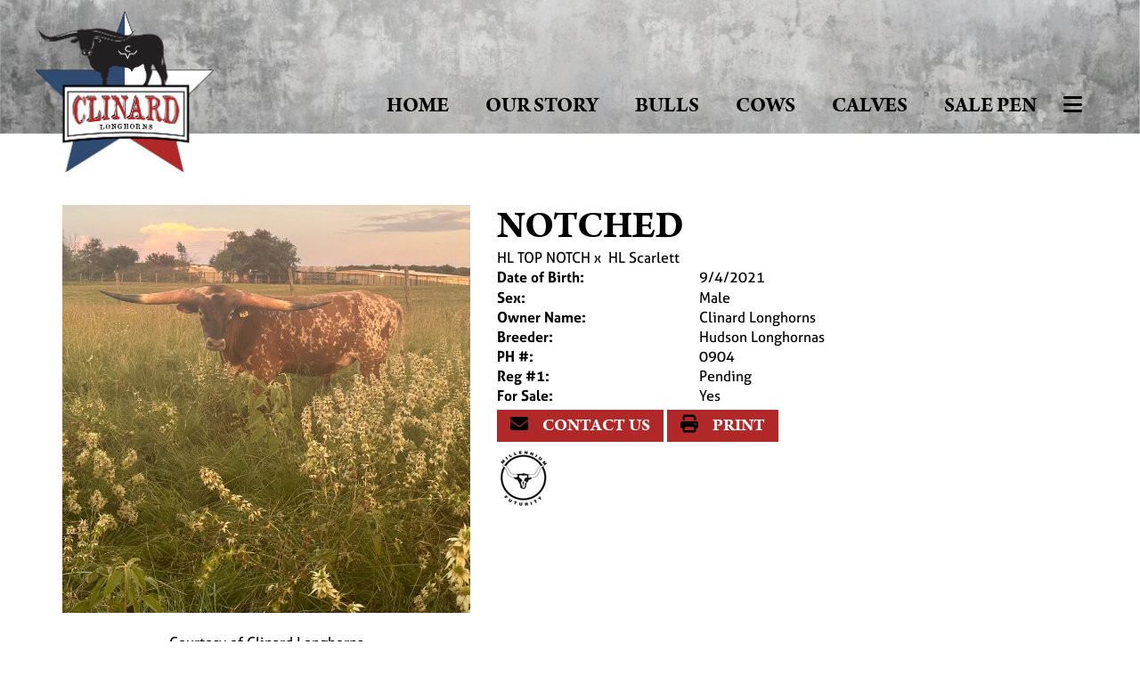

--- FILE ---
content_type: text/html; charset=utf-8
request_url: http://www.clinardlonghorns.com/Default.aspx?AnimalID=120500&Name=Notched
body_size: 61015
content:

<!DOCTYPE html>
<html>
<head id="Head1"><title>
	NOTCHED
</title><meta name="Keywords" /><meta name="Description" /><meta name="copyright" content="2025&amp;nbsp;Clinard Longhorns" /><meta name="msvalidate.01" content="10AEC6DFD0F450EFBED6288FCA9D0301" />
        <meta name="viewport" content="width=device-width, initial-scale=1.0" />
    <style id="StylePlaceholder" type="text/css">
        </style><link href="/css/bootstrap.min.css" rel="stylesheet" /><link href="/font-awesome-4.7.0/css/font-awesome.min.css" rel="stylesheet" /><link rel="stylesheet" type="text/css" href="/javascript/magnific-popup/magnific-popup.css?v=1172017" />
    <script src="/javascript/HH_JScript.js" type="text/javascript"></script>
    <script src="/javascript/jquery-1.12.4.min.js" type="text/javascript"></script>
    <script src="/javascript/bootstrap.min.js" type="text/javascript"></script>    
    <script type="text/javascript" src='https://www.google.com/recaptcha/api.js'></script>

<script language="javascript" src="/javascript/animaldetailcarousel.js" ></script><meta property="og:image" content="http://www.clinardlonghorns.com/Photos/IMG99760.jpg" /><link rel="image_src" href="http://www.clinardlonghorns.com/Photos/IMG99760.jpg" /><link rel="image_src" href="http://www.clinardlonghorns.com/Photos/HLScarletbull0.JPG" /><link rel="image_src" href="http://www.clinardlonghorns.com/Photos/IMG52410.JPG" /><link rel="image_src" href="http://www.clinardlonghorns.com/Photos/Notched.JPG" /><link href="/Telerik.Web.UI.WebResource.axd?d=PMrIT5dOWaVYIcpFWUE4nM7uSL-evdKDcWDBRtdMmWKyhC_VmyOTM6RcCfxBLja5ORp1ecehI88FlTttEUegrlZIUmsWvMusFOwptMuEJWs-d42_Nk8v9Ha7DSp4chO10&amp;t=638840874637275692&amp;compress=1&amp;_TSM_CombinedScripts_=%3b%3bTelerik.Web.UI%2c+Version%3d2025.1.416.462%2c+Culture%3dneutral%2c+PublicKeyToken%3d121fae78165ba3d4%3aen-US%3aced1f735-5c2a-4218-bd68-1813924fe936%3a1e75e40c%3ad7e35272%3a505983de%3aa957bcf1" type="text/css" rel="stylesheet" /><link id="phResponsiveWebsiteCSS" rel="stylesheet" type="text/css" href="css/responsive.css?638929942655171721" /><link id="hostdefault" rel="stylesheet" type="text/css" href="/Sites/0/default.css?637479354207077143" /><link id="skindefault" rel="stylesheet" type="text/css" href="/Sites/454/Skins/skin.css?638690250560608876" /><link rel="icon" href="/Sites/454/image/fav.png" /><link rel="apple-touch-icon" href="/Sites/454/image/fav.png" /><link rel="icon" href="/Sites/454/image/fav.png" /></head>
<body id="Body">
    <noscript>
        Your browser does not have javascript/scripting enabled. To proceed, you must enable
        javascript/scripting.
    </noscript>
    <form name="form1" method="post" action="http://www.clinardlonghorns.com/Default.aspx?AnimalID=120500&amp;Name=Notched" id="form1" enctype="multipart/form-data" style="height: 100%;">
<div>
<input type="hidden" name="ScriptManager1_TSM" id="ScriptManager1_TSM" value="" />
<input type="hidden" name="StyleSheetManager1_TSSM" id="StyleSheetManager1_TSSM" value="" />
<input type="hidden" name="__EVENTTARGET" id="__EVENTTARGET" value="" />
<input type="hidden" name="__EVENTARGUMENT" id="__EVENTARGUMENT" value="" />
<input type="hidden" name="__VIEWSTATE" id="__VIEWSTATE" value="+uFyaJckP//NjykRcq9hDbY4NV6hhn0ivS+FRvieNPSp/9XPA7R4Nkvc5A8oO2il1QNUy2g/[base64]/d0D0RUhJfk9ETOEPo8yQ3RGncWMccVY+Bke0EX9TUPIL+6dJSzHYwiZdzONG/efxWtz7C+2V2sRtl0CHNMuYUn4cLrKi9uZBgPNwCKgLP7/+UJjHRP7KT+jmAIj9Pd2lm0SyfDQBvT5zLOxpx2253M7CycIv5/+luY5Al4PFPls+KzfkA9aM/ZfMQhoOw0nwFim98zgiWkPtKSCEpRBpsnP68xdSalrjebSlwhjOKF6XrvblunsU6/P8pN2udTbTIB2J4pDEg2QSQbs9se2pt20jMinBpBg8QUMuLqW6jYZgryDEDijVsuXzD6DNtKKf2GRCU6AaFDQx1dxNE3n3FKsMuH/IjEQEhi0EgmmxBYIV3lN6G0CoeF4QVSHh8fGpJ9rpXH/TIDPO26n10VfW1vCgVxaY3FPDnPyjrjm6zi8RWQTDcpBtskI7RskyaXawcvDRagYfaP27dI4subNEm6/aHKECp8VYywNq4pmHIHFwIRsvXVnpj6/TEf0P89xmBtLc1WzgkibrSk6YL2z+AunuWXtwyhQCvQQBNA7GB29e8x21bkbjmgNlqOHxovaWSHlrpZsNfJjj/eWn46+8JqhMMoqwGTeULYpZUpfTzYAHXb9vW9npLJ0FA7sC8Y/oiWQYTRmqqh4W6lkNBiboeLXUzw6fo9fquJU81y7ouAI0W1b28nyFvxdJEvDhlERoAC7rK3sksOvGt95Tdc3keZrK5iOk39sPrPL3hxatAyzjj/7r9ylqpMGNAZoqEhbMHGpU23yHUWQ9PGQzdUzKR8ca72LzsbfQvu/Gjt8pwn5Ddn79rEe/sW2nz++odMkYAzQv1eO6Xqd1aIcD3Y0iz+SXUhPzj9A5QkuW1V3kX6xvuum3sqoHVr1J6rOz7P1ACrJKKNHXDG0/Y2vY2XIAXSom6T4QjcxZaQTEfssZI5Cmyj25apHaiKTWqxATUKNxhXdYXmLIbMeqIKXF/Ipk0hyiYqSXNXosba6VFHrPFNzYTWbSlLahFBbVYE6Nqsy8WHsvuSzZ2LCdz05xkMWSTJU0kWIDdymvo028nyKMyhVgXe9SFq/CAUoTm7xpg9ZGIHptsXExm8LwDZxJil0WOKO/1Y8u53iNNh0Vxjz4OkuPADRFFjWvhwD09paycmQX0pN7nBNTwvWDrfqfcvY57EEd8DAc7ATgQK2RbKzc0+xdQLMq69g0dQ+YfMN8Mo3bXFLp4t5oSHb1+1R2Gj1qjasFs72bsjnvbqOhTxo6YQHAJM2Ames2CyFz8Cd/4t45WxHHHkjZ3yIqYQQRDkTX2jgsXqcM+R8sUDss6wulEwXdhV6ltz/BEsdUJqMrUgjG9wpQ1tyOa+498q71pvZLTe3bGtGEo21wO0o2mRyvAvuwjPIfpxF6//LtKiAEEA3/aY/b0LnNGQCo9EgLWNWDymPkhyIE7PgKgULb2wpEURVj5JueKh1AVSm9IQMFHZ4+mmo5c21euljyxRN4Qz7joIiCNPECbsUxkqg+GdTaldv2vLlxt9zhdZ3ASVFsdkk/ct8OeiNBe198wq7lDnObZJoTXTMTHdTn4VhSm2dR3Pyb5HJDPrplzwFxwSvweePsyG7xO0QUn9VJUrbFV8+6bPNNC2Qi9uxu8ECQ2KUJspxtN4/FBuqrDVDCR925jo6jhh35nIFIC6FFeBc4PHW9p6pcBCC0N++VaOuoNY3qal2L8nIDl6sklG7g7pvC5WryB8SEVVCE07AX0RaJnXJEneUdbtJCocZ1zALHwDBZTtYJcDnu6Kq1ukLRpBkww9o/EGeRb5mFUJWB5Zn8/bHU7EgAoeRBrgnyU8Kq9j7ZlGIZK8lezvIoGH9IUVN5TdYCXdcdOjn3o8vSz5qfk5hRMgGv4+Wbguawq1DMYD8SweQQ24+MgXJjvfzY/u3qq6r7guHFVSrljUzUr8v5m0uEPrAzD2OqLZFEV7QW1nMGofQX3Ai5JJJunFogz5EYRURa6oqg8G/fanU/sHKl0bjR0n5J2jrVLzLF+NmoKWYu1iQkrXq4JSBka4xxI/Hd+/D8WXiuGJKVGQcNdahnu+h1Smf+LzZY/7oynWkcI+cUQz5voBoZ7+g5vRBQjDJ/8tfJ5WLa92mUUZhdWmjiOrWFSvQ2yHq8Uze4hsKlneStfqK4nDOV1yuHWP0JvH6KbfXHLQy4xPLpCg99vMKsODP0xaxTQ9JLm67tNbMAzAIzgHwdCWMAz80e3NU1KoG+0/SzkwEyEPoBXpCbQ90ccxDNvcCKdgatk6peHvohDFDmU70VkiDGAFbqUFuGtsxgUiDsmROZIcviN+SAWbmdbOz09b5Whh4YJ3lp3qWwVSdUU1w5VlZRlSdQVsB9QCuamk/KdCLK3lj1EZawCxgRQ4mR0QDOT6LjTkl/rvid30dHMyH+/COp9eAO0Qvp3OAlA6xSs/aqYLjJ+7QrrypzGMXrHTyFZLda+p5NLT3PvLowRpgphvoEccgk30BPao92U2IapuUiUZnfGh8gn3DBUmjlSTWM1pIbIa1T3tatKodiTYIbTc3VnlR1ndBZTfyY9VyYyBO2FUG15FjyQzefZio/V8iGK764AggKM1l3UBdJvf0vGBnPx0/qGCX3zYjPGFEnQ0v6jCLlwORkHgXwqHh82XlXBlal8Z8UIlZrw0PkL5x6gPBcf/Q7+/pKBXlWoEYJuzf+RA7XJLWn+JbbmBoas2tPg8zNRDc9qW0PrTDx7DjU8jzdIEjxZhGpCoRgrbtqKF+qWEVdLrEl0i1BIWxv/cgGSWmjnMur6SekvkTADEhOmxt9GnktD51UpBY1MjbDp+H4lCotXxKn+ssHChiGmhTdAf2ijn/IfZoipsJVT6Edg/EDBEk0o/FG8dn73RnJUzuGNLd1TeMCHlztYLz22QMVvJODEW+eowznBZ+y0WLByLSaPQSDU5c67m10S7+nttHwwcXQSH807PhIA9EmCdhUOPfYiU7a3mZKSYIcqzQM601lnxnD6BAM5GgdcyFYcS6N2PktS0jyWZXhSCvh1/lONdqoOryPeHwbmQifI5yeS9RyEn7bexeZfysGD01GaUv5vu1XvyZqqA7K0cbjJXnE3OiczKcY3hNIO1YJT08Fn3gDDjUCiEhtuQk6ifcPWkU7RX55qfPG4io9RRQlQb4f5zYetCwRXkbbIC2Peh6s1I0BMoaJz3f/zecN6YXGcKdaaEjFn2CbHlR8SgiTH7rte4RdBiHbd4hs79EW41sEkLuLtD0OUJxdK1Jz5y0oHc9oeI2HuhuqLw45IyHtvZuWaLeEqe+1fc0yOnUEA45iLYzwrBiVFUZsG+UVtDjTu4MK4tuENmf6ovvW2Zrc19o1iIOIr/HKoUfCSaZ74HvRvCbKYkmN3DlcaxWQGkUOMNgSP6EB3GzUrHyfXC6Wz+w1OwVg84OoqodDCKnU6jQJAVugwQ+xZnxhlc5FOoNeOVjMZfXvAJj/ihR8ff1Cr5S6yAIrshs5bJP36xFQlJJ4VazjOcc8ySFeamXSChVO5fa1nGyvi4/fLCHJVwVPnYqsgIdbYVUPI+BXA7PrHSp33Z1Qur5Vit806xYrrz/2QbdK4R+/CyFV70SFeuj+6JiitNgo2vkgV0YMaSb6aZvLOnXE1YS0H0kKhpQPpaZWHccchTD333GWlXhxVXW6UvxD9UClQP9RrVHMqbkQLmDSqlCfXOPVWIlmvWi83EZCy3IRjD5huwsWY8bHc0unXyokFBg5laFBjlxHl19Ypa7LiJIY9lSTMmGJnXBB/CWS6uREa/[base64]/[base64]/nMZgXZ0MwvJvZiaDkaG22auKDg2bGp4ZwywoBsAN0O93EWyMxSW5CWjCi6GEM5gbiBtc3EINPGf5OBkCOBn9cTIBhpqFMtjgaSVy4CDUjkmRRinuIxYOdNsnIShXF9fxZzkeV+j+xdcVv4tdTZXEpGnOW+A7X/hsHFmumgPmaFvyFDNxvhLIvpgmxRCOaJL4cQcWs5KugE22ILO63ZeoNvxWse6JDNIyYMRgLcvYqgr0h3ye84Gqx/aM2j5BJ3zCeYQobpVH8khgVw51wMj8tI9gDT2JYND7bFYzeFl1vsEcSm/iXIRJX7fGhd+TZqc+WIXOlXz6Q4FufaOBlTQsnoWsBr0VJr+/RlSmDX1D8S++qYmfY9eiRyo770qYuQuCkLxwLCwbvkwQ7OgE2SZJ++MmVU9Q2qWQGT7fUU11kDGqGBgRp64Pn4IQeLRLIbeSvzRhsemdyFMa2SmE9rlHnJ/ehsFZv3C6T/rIbOEJtqbh0uS9BNFXlSS80Ow455rNaKAY1kUh162B3g0kaHgSd9c2Yd+yR/EuejMQWwTQvk0GkRaJUZ0l34qMqyH+eEaZiLsiY5CUdUgPNmXXB3M6mprNlGg+LycQuFWU3RCls1K5IZbLa7AkVQ/X7YWLbUaFLEc7lqcGELMclyunF79+AzwHFjsPUBSEcYdzLBR3DV8XpyBNZ3mneqWtZtQhrA5mxJYczWu1ZH6BEsZZQXaPQQsqFkOQ2/AddRnvpUgEwL822K4SWHVSQlLmWhFyr6jGJVvRaIiYlzImP3VwFFAEXiP2JhGoSVywIidPBphoKDQUsrJWEf2fpn7zNQ4iLiVlWtsqC9tveGtNPjJ0vCS3vPGemu2DaotKVSphAeDVRxNjpFhKbMtzCYO67Fo4bXDc4aM/cxEeqBOKCtKo6AgntP48JzTsH4+dKKY46W2fw/[base64]/fWeQ514GXt9NjsXZSjmpZYvZwo89U2IvTKiMcj57fCXtGneGHRRN+Oy/KOTdfPksaqUsyskVtKxNWNUm38cVX3Ughya3lOzSh25bNgZ3o+LN0qGKRl5urh5p9s093xGZ1I9IGRgzwJC25NyGF7I/psRw3KHmk4c0v9QBKaT9We/xsefmeGWXHCILxB3Q7ewSFxB8W7uGzN75PGXOUcVsuElfBkEBOSsiscVi/6FioRKV3Kk+AJDvFidS0q4PjKZbSM4TH5hk4hF1pN2xIP378/QuBLQ2aZPTmj9AOHiX/nYS6/OCPxvW3J52a4A2OTHZU3mMqPC3Gl3S3Fm4Vo/horvnMxP2vI6TPkYW/OrcKdahaRZlXltf6fwYpcCPppXqIEzV7/Ao++wlesZzL6GSiDkQ/CNsXV//xJ4E04/P5I8WdIb2kOdINWNWs9fvG2C4sYvVdkDqfh9YaVDijvr0RNvCnHv/sxdmwPoTneUmffGS0vUMRcRKVI6rn54n1KJ1A2XmTkXxRyAxLEKzSHXij2tFltNGSRmXNKxYOE1CqyHKNkzPrNFd+emxCYo11B9PwLvC5NOP0mqn0FTcS08ZV/cCc/0NkmNIHAQ+3nsz82s0ZgKP143fLYJetXqebN9hOphWJzXtmI45IJUg2HjUcBnjawVgmICDNFzzJWqsQseH5aOZf5n7V78FeCEXGQjpxT/DlZCAizPSB76wzc5O9EMd4wxoFono2qMz/vZ8xIPQGjg7oDP2Fq4BFiB8wHI+a5ObaXC4IaPBq7LKenNLuEKmTsNOIdbUSm5iR+V1eq6i20mFrwRRmX0HOC5GPnhc8tTzS1WtUax0ze32fxPOGL33NR3Dnup8wACRo/8pMZTk381ur+POKR/od6Ahy3+Hwga2dItX9Q/SH7NbHnKKTSUTvUceereDrldR3qYjXBfDiydUobrrZaLZ0eGksiCRPQ60W2C2c0JuDZV2u6Jf7AMz0jjdx2vjnDTqhJ0cPu3wNPvi3Uaaz7s5qnYclp+u+O3Ek/J8JFnbV9Mf4auSAgb7QkH8rc3ZZR+IGZBxaSZerrB2iGYcME5vyytAsiFPYIFW7fKHMilzyxNe/unrn670XhILKbkOLQkmBQw7IIILIvtpyhZYmEHTkDeKg9xI1209dD+lxVmAIsmZ4lspDg8wT6c2TvDZakbwy/dARHZyYkClWwro+/z4VerSt4TPKeDj8pATdZhB1hERQ8pgGVa6Vl7eo9W7gTMkl9of6EaxzbqfzKBH7TG9aijhj/433ieguubkZs16z/r4y1fRfDzslKqK4uSu6dZiSO1GSudKUJe99JVD1UtcaAbkotk/hYzg+4Zw4BRNe0xnT80gHsAGqxwJz+KDTz4fdoTo9j40eXMWSYCkg6EFnQTEm34Bb8wyAuevccK8Ao0O1MPMKF9thwA1oNYaC+0XFNeQ2i0Al2PzFwIr9AnopVXcl9Jjyc0ujrY7z/H013Z+hyWTz0gveoxszxuTRWU5ujkbqGUiI26UlxYWAtO2Sm5Z6J+oDOxLFAkCONjs2ERXUJKi5NIUXwBCbNFdFfyGe5n0SjnSoflgJSk7HSyb4i+d4CK7/gL7lrg7mHnngBqkN5jaM8tTq69Pez7Qp6tyuL2/ZDonzLWjfBR6lYStnnpPtoVtmdRU71UFckSNZmW1PTP7m2SXVlEVYBRMo3u5unDjAYXShnJu9HYoJAfuUeXX0Um//mMtRYixS4yaIGKfZ/o2TprhAA9H6BCOh6NdpFYkNdM+9L38jvdpHsJASKsOFkKLDqC22zF0JhKaCWWdL9/N4qkDEvoMn4Z/6PQhcvwGihr02Fvqa/buso09EIP9+lKlYQyR47FKNKNfbgipOoyBudhmOAVffq5Sy/VyKUFBQHBqz66w62OQ8yHbR+G/im6cEOtgEE0Q01Oji10r/jp5tokxWAZLhFT/rrzSNWqaf4g6T5V9a7/poEzB9+YATKNcwKug1iA/sUKaMbkSSXeN6FOzMVLwtZ6b/ultzRucsAjpkRomAXY3AvJLTCcGSlrt7Pd0yTxXU3+ycphbrd73g54n/NpG+qa/I7OytJCeFZ/crPp4iXzb5l2AGC9Shvtoi9RNNnWut1cSzfPOUKt5/Gaopu0TTt2KmZ2r4ygjBt6G52+hyBzRohc72AqX/g1DFPY+YEv6p36cYk8hwkCi6qBbn10n710NJa73OU5SUP17l4tpxI4ByWPRkL53M468lqJFCp1QNcQiuvgkcy8dam3mGkBI2PD30ZaRchjPcdN+qEpGZTjaKOBOo6Jc8k8Ff7tQEo7Po8hDmGoou2EkA1thJDBv4DN73E7ZYP+lA8bCWhNlO2nNjGb/4ME0vP2eDcQiCLexqtdnbun9YGGYqzYYWeA8ZLZEpeqJiIg+OKxXSZfqIxnjvFI9jbZuSTyvqomMHUpaSdOS3DmPKo112+Q4tf0Lg94IcNF7PYbvgRdReFRLbQa+tLKWu0JvHB8UMzbBq0lFOERKE+cPx3bjw0vPSb+j4Hhi2Tg1IU01/f0Q8oRKnhtSO1ueqV4q6UkdAp8PsVwg1anXMaKooHHuS6k7KyNIWy7Y9o1mh2PFWkubJJPO+AEeIxfdijyk0uELfgZP0t6mnKAnJwhQTvKXTMl7/znQ/rLEyPz2EReq17YBWTsd54yqGfjZ2iAxD6DVe9blQwWEy/7JsI97NNEgerftXMF/[base64]/n0APws+XWEqaiRUjJ+7brjEkJR0bOx+CIbHBT0rU5Wr5CQ7dEO8omBKnIMZfY6VDj8ttN9F3NZWElHR5XBCZveMPht+Qy70dqtXlXRtTFA2j42h/495af1N+2oQM1Y4zgEVhh9fw9PaFVEs5BN7L4k/g6gZt4RdLfvnTNQhgwYFr4Np2GrmkK1xtydHQ4vBRXswmhL7B4jrOfJWCKm5N7mLcDnn2KYxT7ebse+3fwBltze+sBmsq2oVxLEQkTAmiO4+tDAj7hFRn7YkJ7u6epEPGo/tiZB/bZhwk5C44taf6B/d32Xb459Sm54F7S1YxH0HBSUbxAUAPwGu89JBkfcxdF0K7y0ceb+BArT+mQQsQX4w95Nl1YbKVmsXhwjdxp7V2PAOxqiB3uO28yP4Eo179UTaRzDSinWQQdYHf/xJOuFMoKUJQVuSDfsELlu1t+825CFe1exz7oUU0JKpV1ze7lOe784+19Y9Nfj91zJxF9o7B1ABmAQCo81XSgkyGFe0G+A4wWWRtXXgB61j7GbmdepuBSXPDp9ddQolZ/bdZ3Vv7CHdD2lCQMMp2GooTEI4s4pARUqAyABJM3L7i5NZ9ob/PXcPep+l32lChft89VG5c9htcEmyH4KUXifafNPmk9sPjPPxLaf8ZdB5cO0c0mlpba1BxrWXuk+Yk/IyHxS3ADcErHcuVhe7cXopHPI6+kRdkC2xGGMx1IJCG8Wy0zJZonhndK63Kdbm/TuMOFUuuottAT8PwW08IhVAszKvMqE1TWbXT/uL2J8ZgSC1+ibAXgHOh3HSZ3UVB2gHXBZh/NNqZQK2W4tBdvt3lauWwcgiFDXN3ptgY/OorATXYkYtBKPvhOpIEtiF7MmaaqBUEIgMAHpxzmevSuQjMx5S867AWmtH5JpVBGO6tzX0ZZWYzgtzMSRCfgxa7YbLsYaiK2XBzfLhlei4FHTkXW0KNGZfT9kqhFQACR0zDN3FLDOi2jj9VafSXE1XpM+1JGGEhlFIDUwXX0=" />
</div>

<script type="text/javascript">
//<![CDATA[
var theForm = document.forms['form1'];
if (!theForm) {
    theForm = document.form1;
}
function __doPostBack(eventTarget, eventArgument) {
    if (!theForm.onsubmit || (theForm.onsubmit() != false)) {
        theForm.__EVENTTARGET.value = eventTarget;
        theForm.__EVENTARGUMENT.value = eventArgument;
        theForm.submit();
    }
}
//]]>
</script>


<script src="/WebResource.axd?d=pynGkmcFUV13He1Qd6_TZNZr42xUqmA1cu5uT6JWy71MV02kNwuLGL617JfsWitqyEH-aZNltMZEefcYkF3E3w2&amp;t=638901356248157332" type="text/javascript"></script>


<script src="/Telerik.Web.UI.WebResource.axd?_TSM_HiddenField_=ScriptManager1_TSM&amp;compress=1&amp;_TSM_CombinedScripts_=%3b%3bAjaxControlToolkit%2c+Version%3d4.1.50401.0%2c+Culture%3dneutral%2c+PublicKeyToken%3d28f01b0e84b6d53e%3aen-US%3a5da0a7c3-4bf6-4d4c-b5d5-f0137ca3a302%3aea597d4b%3ab25378d2%3bTelerik.Web.UI%2c+Version%3d2025.1.416.462%2c+Culture%3dneutral%2c+PublicKeyToken%3d121fae78165ba3d4%3aen-US%3aced1f735-5c2a-4218-bd68-1813924fe936%3a16e4e7cd%3a33715776%3af7645509%3a24ee1bba%3ac128760b%3a1e771326%3a88144a7a%3a8c2d243e" type="text/javascript"></script>
<div>

	<input type="hidden" name="__VIEWSTATEGENERATOR" id="__VIEWSTATEGENERATOR" value="CA0B0334" />
</div>
        <script type="text/javascript">
//<![CDATA[
Sys.WebForms.PageRequestManager._initialize('ScriptManager1', 'form1', ['tamsweb$pagemodule_AnimalDetail$UpdatePanel5','','tamsweb$pagemodule_AnimalDetail$ImageCarousel','','tamsweb$pagemodule_AnimalDetail$uptPnlProgeny',''], [], [], 90, '');
//]]>
</script>

        
        <div>
            
    
<link href="https://use.fontawesome.com/releases/v6.4.2/css/all.css" rel="stylesheet">
<link rel="stylesheet" href="https://use.typekit.net/cvq8hoj.css">
    
<div id="amsweb_skinPageLayout" class="t-container t-container-fluid">
	<div class="t-container-inner">
		<header>
			<div class="t-row page-navigation">
				<div class="nav-container">
					
                                <nav class="navbar navbar-default adminHide">
                                    <a class="navbar-brand adminHide logo" href="/">
                                        <img src="/Sites/454/Skins/images/logo.png" alt="Clinard Longhorns" height="57" width="200">
                                    </a>
                                    
<div class="radmenu-responsive">
<div id="amsweb_RADMENU1_radNavigation" class="RadNavigation RadNavigation_Default" style="height:30px;">
						<!-- 2025.1.416.462 --><div class="rnvRootGroupWrapper">
							<ul class="rnvRootGroup rnvGroup">
								<li class="rnvItem rnvFirst"><a class="rnvRootLink rnvLink" title="Home" href="/Default.aspx?action=home"><span class="rnvText">Home</span></a></li><li class="rnvItem"><a class="rnvRootLink rnvLink" title="Our Story" href="/Our-Story"><span class="rnvText">Our Story</span></a></li><li class="rnvItem"><a class="rnvRootLink rnvLink" title="Bulls" href="/Bulls"><span class="rnvText">Bulls</span></a></li><li class="rnvItem"><a class="rnvRootLink rnvLink" title="Cows" href="/Cows"><span class="rnvText">Cows</span></a></li><li class="rnvItem"><a class="rnvRootLink rnvLink" title="Calves " href="/Calves"><span class="rnvText">Calves </span></a></li><li class="rnvItem"><a class="rnvRootLink rnvLink" title="Sale Pen" href="/sale-pen"><span class="rnvText">Sale Pen</span></a></li><li class="rnvItem rnvLast"><a class="rnvRootLink rnvLink" title="Contact" href="/Contact"><span class="rnvText">Contact</span></a></li>
							</ul>
						</div><div class="rnvHiddenGroups">
							
						</div><input id="amsweb_RADMENU1_radNavigation_ClientState" name="amsweb_RADMENU1_radNavigation_ClientState" type="hidden" />
					</div>
</div>

                                </nav>
                            
				</div>
			</div>
		</header><div class="content-container main-content">
			<div class="t-col t-col-12">
				<div class="t-col-inner">
					
                    <div id="amsweb_contentpane"><div id="amsweb_PageModulePanelOuterpagemodule_AnimalDetail" class="PageModulePanelOuter">
						<div id="amsweb_PageModulePanelpagemodule_AnimalDetail" class="PageModulePanel">
							

<style type="text/css">
    .Content_Wrapper, .Boxes_Wrapper {
        overflow: hidden;
        position: relative; /* set width ! */
    }

    .Content, .Boxes_Content {
        position: absolute;
        top: 0;
        left: 0;
    }

    .Boxes {
        width: 400px;
        height: 100px;
    }

    .Boxes_Wrapper {
        width: 400px;
        height: 116px;
        top: 0px;
        left: 5px;
        white-space: nowrap;
    }

        .Boxes_Wrapper img {
            display: inline;
        }

    .BoxesSlider {
        width: 400px;
        margin: 4px 0 0px;
    }

        .BoxesSlider .radslider {
            margin: 0 auto;
        }

    .infiniteCarousel {
        position: relative;
        height: 120px;
        text-align: center;
        overflow: hidden;
    }

        .infiniteCarousel .wrapper {
            width: 272px;
            overflow: auto;
            min-height: 11em;
            position: absolute;
            left: 0;
            right: 0;
            top: 0;
            height: 120px;
            margin: 0 auto;
        }

            .infiniteCarousel .wrapper ul {
                width: 9999px;
                list-style-image: none;
                list-style-position: outside;
                list-style-type: none;
                position: absolute;
                top: 0;
                margin: 0;
                padding: 0;
            }

        .infiniteCarousel ul li {
            display: block;
            float: left;
            width: 136px;
            height: 110px;
            padding-top: 10px;
            font-size: 11px;
            font-family: Arial;
            text-align: center;
            margin: 0 auto;
        }

            .infiniteCarousel ul li b {
                font-size: 11.5px;
                font-weight: 700;
                font-family: Arial;
                display: block;
                margin-top: 7px;
            }

            .infiniteCarousel ul li a, .infiniteCarousel ul li a:active, .infiniteCarousel ul li a:visited {
                text-decoration: none;
                border: hidden;
                border: 0;
                border: none;
            }

        .infiniteCarousel .forward {
            background-position: 0 0;
            right: 0;
            display: block;
            background: url(/Images/next.gif) no-repeat 0 0;
            text-indent: -9999px;
            position: absolute;
            top: 10px;
            cursor: pointer;
            height: 66px;
            width: 27px;
        }

        .infiniteCarousel .back {
            background-position: 0 -72px;
            left: 0;
            display: block;
            background: url(/Images/prev.gif) no-repeat 0 0;
            text-indent: -999px;
            position: absolute;
            top: 10px;
            cursor: pointer;
            height: 66px;
            width: 27px;
        }

        .infiniteCarousel .thumbnail {
            width: 108px;
        }

    a img {
        border: none;
    }

    .addthis_counter, .addthis_counter .addthis_button_expanded {
        color: #000 !important;
    }

    .animalMedical td.rgSorted {
        background-color: #fff !important;
    }

    .animalMedical th.rgSorted {
        border: 1px solid;
        border-color: #fff #dcf2fc #3c7fb1 #8bbdde;
        border-top-width: 0;
        background: 0 -2300px repeat-x #a6d9f4 url(/WebResource.axd?d=GGZuOoGk3rktUs6hQ4y52R0V5dTjV4oW5fpDU3d6XmNsF4laJnOh1Ck4RhYZH4bDenKzZ9KeDhaP4LrwlE8AS0AfYuBf-ccWkDQ6xbX1KVp4qZhB0Ly-EZl99rh3Hr2aa0To_bbdG6NXSXdqEXJ-u8QKBzQQXTYYTg_sgdFChZA1&t=636138644440371322);
    }
</style>
<script language="javascript" type="text/javascript">
    $(document).ready(function () {
        showCarousel();
    });

    function showCarousel() {
        $('.infiniteCarousel').infiniteCarousel();
        $(".infiniteCarousel").show();
    }

    var initialValue;
    var initialValue2;

    function HandleClientLoaded2(sender, eventArgs) {
        initialValue2 = sender.get_minimumValue();
        HandleClientValueChange2(sender, null);
    }

    function HandleClientValueChange2(sender, eventArgs) {
        var wrapperDiv = document.getElementById('boxes_wrapper');
        var contentDiv = document.getElementById('boxes_content');

        var oldValue = (eventArgs) ? eventArgs.get_oldValue() : sender.get_minimumValue();
        var change = sender.get_value() - oldValue;

        var contentDivWidth = contentDiv.scrollWidth - wrapperDiv.offsetWidth;
        var calculatedChangeStep = contentDivWidth / ((sender.get_maximumValue() - sender.get_minimumValue()) / sender.get_smallChange());

        initialValue2 = initialValue2 - change * calculatedChangeStep;

        if (sender.get_value() == sender.get_minimumValue()) {
            contentDiv.style.left = 0 + 'px';
            initialValue2 = sender.get_minimumValue();
        }
        else {
            contentDiv.style.left = initialValue2 + 'px';
        }
    }

    function loadLargeImage(filename, videoUrl,  date, comments, CourtesyOf) {
        var imgUrl = "/Photos/" + filename.replace("_thumb", "");

        // clear any video iframes
        $("#amsweb_pagemodule_AnimalDetail_divMainImageVideo").children().remove();

        // toggle visibility of video player and image viewer
        $("#amsweb_pagemodule_AnimalDetail_divMainImagePhoto").css("visibility", videoUrl ? "hidden" : "visible");
        $("#amsweb_pagemodule_AnimalDetail_divMainImageVideo").css("visibility", videoUrl ? "visible" : "hidden");

        // process image as normal
        $("#amsweb_pagemodule_AnimalDetail_divMainImagePhoto").css("height", "auto");
        $("#amsweb_pagemodule_AnimalDetail_imgAnimal")[0].style.height = "";
        $("#amsweb_pagemodule_AnimalDetail_imgAnimal")[0].src = imgUrl;
        var onclick = $("#amsweb_pagemodule_AnimalDetail_hypLargeImage")[0].getAttribute("onclick");

        if (typeof (onclick) != "function") {
            $("#amsweb_pagemodule_AnimalDetail_hypLargeImage")[0].setAttribute('onClick', 'window.open("' + imgUrl + '","window","toolbar=0,directories=0,location=0,status=1,menubar=0,resizeable=1,scrollbars=1,width=850,height=625")');
        } else {
            $("#amsweb_pagemodule_AnimalDetail_hypLargeImage")[0].onclick = function () { window.open('"' + imgUrl + '"', "window", "toolbar=0,directories=0,location=0,status=1,menubar=0,resizeable=1,scrollbars=1,width=850,height=625"); };
        }
        $("#amsweb_pagemodule_AnimalDetail_litImageDate")[0].innerHTML = "";
        if (date != "")
            $("#amsweb_pagemodule_AnimalDetail_litImageDate")[0].innerHTML = "Date of Photo: " + date.replace(" 12:00:00 AM", "");
        $("#amsweb_pagemodule_AnimalDetail_litImageDescription")[0].innerHTML = "";
        if (CourtesyOf != "")
            $("#amsweb_pagemodule_AnimalDetail_litImageDescription")[0].innerHTML = "Courtesy of " + CourtesyOf;

        $("#imageComments")[0].innerHTML = "";
        if (comments != "")
            $("#imageComments")[0].innerHTML = comments;

        // add video embed or hide it
        if (videoUrl) {
            // squish the image (since we're using visibility instead of display)
            $("#amsweb_pagemodule_AnimalDetail_divMainImagePhoto").css("height", "0");

            // build the embed element
            videoUrl = videoUrl.replace("&t=", "?start=");
            var embed = "<iframe style=\"width: 100%; height: 250px;\" src=\"https://www.youtube.com/embed/";
            embed += videoUrl;
            embed += "\" frameborder=\"0\" allow=\"accelerometer; autoplay; encrypted-media; gyroscope; picture-in-picture\" allowfullscreen></iframe>";

            // add the youtube embed iframe
            $("#amsweb_pagemodule_AnimalDetail_divMainImageVideo").append(embed);
        }
    }

</script>

<script src="javascript/jellekralt_responsiveTabs/js/jquery.responsiveTabs.js?v=2"></script>
<link type="text/css" rel="stylesheet" href="javascript/jellekralt_responsiveTabs/css/responsive-tabs.css" />

<div class="t-container t-container-fluid">
								<div class="t-container-inner">
									<div class="t-row">
										<div id="amsweb_pagemodule_AnimalDetail_tcolAnimalDetailImage" class="t-col t-col-5 t-col-xs-12 t-col-sm-12 animal-detail-image-carousel">
											<div class="t-col-inner">
												
                    <!-- Left Hand Column: Image with details and carousel - toggle visibility based on image availability -->
                    <div id="amsweb_pagemodule_AnimalDetail_UpdatePanel5">
													
                            <content>
                                <!-- Main Image Display -->
                                <div id="amsweb_pagemodule_AnimalDetail_divMainImagePhoto" class="animal-details-main-image" style="visibility: visible;">
                                    <a id="amsweb_pagemodule_AnimalDetail_hypLargeImage" target="_blank" style="cursor: pointer" class="animal-detail-image" onClick="window.open(&quot;/Photos/IMG99760.jpg&quot;,&quot;window&quot;,&quot;toolbar=0,directories=0,location=0,status=1,menubar=0,resizeable=1,scrollbars=1,width=850,height=625&quot;)" title="Click to view large image">
                                        <img src="/Photos/IMG99760.jpg" id="amsweb_pagemodule_AnimalDetail_imgAnimal" data-responsive="" />
                                    </a>
                                </div>
                                <div id="amsweb_pagemodule_AnimalDetail_divMainImageVideo" class="animal-details-youtube-embed" style="visibility: hidden;">
                                </div>
                                <!-- Image details and Comments -->
                                <div class="animal-image-details">
                                    <span id="amsweb_pagemodule_AnimalDetail_litImageDate"></span>
                                    <br />
                                    <span id="amsweb_pagemodule_AnimalDetail_litImageDescription">Courtesy of Clinard Longhorns</span>
                                    <br />
                                    <p id="imageComments">
                                        
                                    </p>
                                </div>
                                <div id="amsweb_pagemodule_AnimalDetail_tColAnimalImageCell">
														
                                        <!-- Image Carousel -->
                                        <div id="amsweb_pagemodule_AnimalDetail_ImageCarousel">
															
                                                <div class="infiniteCarousel">
                                                    <div class="wrapper">
                                                        <ul>
                                                            
                                                                    IMG99760_thumb.jpg
                                                                    <li>
                                                                        <div class="">
                                                                            <a href="#" style="border: hidden" onclick="loadLargeImage('IMG99760_thumb.jpg','','','','Clinard Longhorns')">
                                                                                <img class="thumbnail"
                                                                                    src='Photos/IMG99760_thumb.jpg'
                                                                                    data-responsive /></a>
                                                                        </div>
                                                                    </li>
                                                                
                                                                    HLScarletbull0_thumb.JPG
                                                                    <li>
                                                                        <div class="">
                                                                            <a href="#" style="border: hidden" onclick="loadLargeImage('HLScarletbull0_thumb.JPG','','2/10/2022 12:00:00 AM','','Bear Davidson')">
                                                                                <img class="thumbnail"
                                                                                    src='Photos/HLScarletbull0_thumb.JPG'
                                                                                    data-responsive /></a>
                                                                        </div>
                                                                    </li>
                                                                
                                                                    IMG52410_thumb.JPG
                                                                    <li>
                                                                        <div class="">
                                                                            <a href="#" style="border: hidden" onclick="loadLargeImage('IMG52410_thumb.JPG','','','','Clinard Longhorns')">
                                                                                <img class="thumbnail"
                                                                                    src='Photos/IMG52410_thumb.JPG'
                                                                                    data-responsive /></a>
                                                                        </div>
                                                                    </li>
                                                                
                                                                    Notched_thumb.JPG
                                                                    <li>
                                                                        <div class="">
                                                                            <a href="#" style="border: hidden" onclick="loadLargeImage('Notched_thumb.JPG','','4/22/2022 12:00:00 AM','','Bear Davidson')">
                                                                                <img class="thumbnail"
                                                                                    src='Photos/Notched_thumb.JPG'
                                                                                    data-responsive /></a>
                                                                        </div>
                                                                    </li>
                                                                
                                                        </ul>
                                                    </div>
                                                </div>
                                            
														</div>
													</div>
                            </content>
                        
												</div>
                
											</div>
										</div><div class="t-col t-col-7 t-col-xs-12 t-col-sm-12">
											<div class="t-col-inner">
												
                    <!-- Right Hand Column Animal Details -->
                    <div class="t-row">
													<div class="t-col t-col-12">
														<div class="t-col-inner">
															
                                <!-- Animal Name -->
                                
                                <h2 class="PageHeadingTitle" style="margin: 0px; padding: 0px;">
                                    NOTCHED</h2>
                            
														</div>
													</div>
												</div>
                    <div class="t-row">
													<div id="amsweb_pagemodule_AnimalDetail_tcolSireDam" class="t-col t-col-12">
														<div class="t-col-inner">
															
                                <!-- Animal Father x Mother -->
                                <a href='/Default.aspx?AnimalID=103537&Name=HLTOPNOTCH&sid=914'>HL TOP NOTCH</a>
                                x&nbsp;
                                <a href='/Default.aspx?AnimalID=107843&Name=HLScarlett&sid=914'>HL Scarlett</a>
                            
														</div>
													</div>
												</div>
                    <!-- Animal Date of Birth -->
                    <div id="amsweb_pagemodule_AnimalDetail_tRowDOB" class="t-row">
													<div class="t-col t-col-4 t-col-xs-12 t-col-sm-12">
														<div class="t-col-inner">
															
                                <span class="fieldLabel">Date of Birth:</span>
                            
														</div>
													</div><div class="t-col t-col-4 t-col-xs-12 t-col-sm-12">
														<div class="t-col-inner">
															
                                9/4/2021
                            
														</div>
													</div>
												</div>
                    <!-- Description information -->
                    <div class="t-row">
													<div class="t-col t-col-4 t-col-xs-12 t-col-sm-12 fieldLabel">
														<div class="t-col-inner">
															
                                
                            
														</div>
													</div><div class="t-col t-col-8 t-col-xs-12 t-col-sm-12">
														<div class="t-col-inner">
															
                                
                            
														</div>
													</div>
												</div>
                    <!-- Animal Info detail rows -->
                    
                            <div class="t-row">
													<div class="t-col t-col-4 t-col-xs-12 t-col-sm-12">
														<div class="t-col-inner">
															
                                        <span class="fieldLabel">
                                            Sex:
                                        </span>
                                    
														</div>
													</div><div class="t-col t-col-8 t-col-xs-12 t-col-sm-12">
														<div class="t-col-inner">
															
                                        <div class="animal-detail-comments">
                                            Male
                                        </div>
                                    
														</div>
													</div>
												</div>
                        
                            <div class="t-row">
													<div class="t-col t-col-4 t-col-xs-12 t-col-sm-12">
														<div class="t-col-inner">
															
                                        <span class="fieldLabel">
                                            Owner Name:
                                        </span>
                                    
														</div>
													</div><div class="t-col t-col-8 t-col-xs-12 t-col-sm-12">
														<div class="t-col-inner">
															
                                        <div class="animal-detail-comments">
                                            Clinard Longhorns
                                        </div>
                                    
														</div>
													</div>
												</div>
                        
                            <div class="t-row">
													<div class="t-col t-col-4 t-col-xs-12 t-col-sm-12">
														<div class="t-col-inner">
															
                                        <span class="fieldLabel">
                                            Breeder:
                                        </span>
                                    
														</div>
													</div><div class="t-col t-col-8 t-col-xs-12 t-col-sm-12">
														<div class="t-col-inner">
															
                                        <div class="animal-detail-comments">
                                            Hudson Longhornas
                                        </div>
                                    
														</div>
													</div>
												</div>
                        
                            <div class="t-row">
													<div class="t-col t-col-4 t-col-xs-12 t-col-sm-12">
														<div class="t-col-inner">
															
                                        <span class="fieldLabel">
                                            PH #:
                                        </span>
                                    
														</div>
													</div><div class="t-col t-col-8 t-col-xs-12 t-col-sm-12">
														<div class="t-col-inner">
															
                                        <div class="animal-detail-comments">
                                            0904
                                        </div>
                                    
														</div>
													</div>
												</div>
                        
                            <div class="t-row">
													<div class="t-col t-col-4 t-col-xs-12 t-col-sm-12">
														<div class="t-col-inner">
															
                                        <span class="fieldLabel">
                                            Reg #1:
                                        </span>
                                    
														</div>
													</div><div class="t-col t-col-8 t-col-xs-12 t-col-sm-12">
														<div class="t-col-inner">
															
                                        <div class="animal-detail-comments">
                                            Pending
                                        </div>
                                    
														</div>
													</div>
												</div>
                        
                            <div class="t-row">
													<div class="t-col t-col-4 t-col-xs-12 t-col-sm-12">
														<div class="t-col-inner">
															
                                        <span class="fieldLabel">
                                            For Sale:
                                        </span>
                                    
														</div>
													</div><div class="t-col t-col-8 t-col-xs-12 t-col-sm-12">
														<div class="t-col-inner">
															
                                        <div class="animal-detail-comments">
                                            Yes
                                        </div>
                                    
														</div>
													</div>
												</div>
                        
                    <div id="amsweb_pagemodule_AnimalDetail_tColLinks">
                        <!-- Links -->
                        <div class="t-row">
													<div class="t-col t-col-12 animal-detail-btns">
														<div class="t-col-inner">
															
                                    
                                    <a id="amsweb_pagemodule_AnimalDetail_hypContact" class="btn btn-default" href="Default.aspx?ContactUs=120500&amp;sid=914"><i class="fa fa-envelope-o" aria-hidden="true"></i> Contact us</a>
                                    <a href='PrinterFriendlyAnimalDetails.aspx?AnimalID=120500'
                                        target="_blank" class="btn btn-default"><i class="fa fa-print" aria-hidden="true"></i>&nbsp;Print</a>
                                
														</div>
													</div>
												</div>
                        <div class="t-row">
													<div class="t-col t-col-12">
														<div class="t-col-inner">
															
                                    <a id="amsweb_pagemodule_AnimalDetail_imgMillLogo" title="Millenium Futurity" class="animal-detail-attribute" AlternateText="Millenium Futurity" href="http://www.mlfuturity.com/" target="_blank"><img title="Millenium Futurity" src="Images/GeneralMillenniumFuturityLogo.jpg" alt="" style="border-width:0px;" /></a>
                                    
                                    
                                
														</div>
													</div>
												</div>
                    </div>
                    <!-- Other site -->
                    
                    <div class="t-row">

												</div>
                
											</div>
										</div>
									</div><div class="t-row animal-detail-tabs">
										<div id="amsweb_pagemodule_AnimalDetail_viewAnimal" class="t-col t-col-12">
											<div class="t-col-inner">
												
                    <div id="tabsAnimalInfo">
                        <ul>
                            <li id="amsweb_pagemodule_AnimalDetail_tpPedigree"><a href="#tabPedigree">Pedigree</a></li>
                            
                            
                            
                            
                            
                            
                            
                            
                            
                        </ul>

                        <div id="tabPedigree">
                            <div id="amsweb_pagemodule_AnimalDetail_trowPedigree" class="t-row">
													<div class="t-col t-col-12 table-responsive animal-pedigree scrollbar-outer">
														<div class="t-col-inner">
															
                                        
<style>
    #pedigree {
        height: 800px;
    }

        #pedigree td {
            padding-left: 10px;
            padding-right: 10px;
            margin: 0px;
        }

    a.crumbImage img {
        min-width: 108px;
    }

    .line {
        border-top: solid 2px black;
        border-bottom: solid 2px black;
        border-left: solid 2px black;
        width: 20px;
    }

    .line-big {
        height: 405px;
    }

    .line-medium {
        height: 205px;
    }

    .line-small {
        height: 105px;
    }
</style>

<table id="pedigree">
    <tbody>
        <tr>
            <td valign="middle" align="center" rowspan="8">
                NOTCHED
                <br />
                <a id="amsweb_pagemodule_AnimalDetail_ctrlPedigree_imgRoot" title="NOTCHED" class="crumbImage"><img title="NOTCHED" src="Photos/IMG99760_thumb.jpg" alt="" style="border-width:0px;" /></a>
            </td>
            <td valign="middle" align="center" rowspan="8">
                <div class="line line-big"></div>
            </td>
            <td valign="middle" align="center" rowspan="4" height="400px">
                <div class="pedigreeLink">
                    <span><a href='Default.aspx?AnimalID=103537&Name=HLTOPNOTCH&sid=914'>HL TOP NOTCH</a>
                </div>
                <a id="amsweb_pagemodule_AnimalDetail_ctrlPedigree_imgSire" title="HL TOP NOTCH" class="crumbImage" href="Default.aspx?AnimalID=103537&amp;Name=HLTOPNOTCH"><img title="HL TOP NOTCH" src="Photos/DSC037061_thumb.jpg" alt="" style="border-width:0px;" /></a>
            </td>
            <td valign="middle" align="center" rowspan="4">
                <div class="line line-medium"></div>
            </td>
            <td valign="middle" align="center" rowspan="2" height="200px">
                <div class="pedigreeLink">
                    <span><a href='Default.aspx?AnimalID=47456&Name=FIFTY-FIFTYBCB&sid=914'>FIFTY-FIFTY BCB</a>
                </div>
                <a id="amsweb_pagemodule_AnimalDetail_ctrlPedigree_imgSireSire" title="FIFTY-FIFTY BCB" class="crumbImage" href="Default.aspx?AnimalID=47456&amp;Name=FIFTY-FIFTYBCB"><img title="FIFTY-FIFTY BCB" src="Photos/Fifty-Fifty07-01-20170_thumb.jpg" alt="" style="border-width:0px;" /></a>
            </td>
            <td align="middle" align="center" rowspan="2">
                <div class="line line-small"></div>
            </td>
            <td valign="middle" align="center" height="100px">
                <div class="pedigreeLink">
                    <span><a href='Default.aspx?AnimalID=5491&Name=BANDERACHEX&sid=914'>BANDERA CHEX</a>
                </div>
                <a id="amsweb_pagemodule_AnimalDetail_ctrlPedigree_imgSireSireSire" title="BANDERA CHEX" class="crumbImage" href="Default.aspx?AnimalID=5491&amp;Name=BANDERACHEX"><img title="BANDERA CHEX" src="Photos/BanderaChex05-14-2014_thumb.jpg" alt="" style="border-width:0px;" /></a>
            </td>
        </tr>
        <tr>
            <td valign="middle" align="center" height="100px">
                <div class="pedigreeLink">
                    <span><a href='Default.aspx?AnimalID=47457&Name=RINGALINGBCB&sid=914'>RINGALING BCB</a>
                </div>
                <a id="amsweb_pagemodule_AnimalDetail_ctrlPedigree_imgSireSireDam" title="RINGALING BCB" class="crumbImage" href="Default.aspx?AnimalID=47457&amp;Name=RINGALINGBCB"><img title="RINGALING BCB" src="Photos/RingalingBCBC252555_thumb.jpg" alt="" style="border-width:0px;" /></a>
            </td>
        </tr>
        <tr>
            <td valign="middle" align="center" rowspan="2" height="200px">
                <div class="pedigreeLink">
                    <span><a href='Default.aspx?AnimalID=24254&Name=D%2fOMISSGRANDE&sid=914'>D/O MISS GRANDE</a>
                </div>
                <a id="amsweb_pagemodule_AnimalDetail_ctrlPedigree_imgSireDam" title="D/O MISS GRANDE" class="crumbImage" href="Default.aspx?AnimalID=24254&amp;Name=D%2fOMISSGRANDE"><img title="D/O MISS GRANDE" src="Photos/missgrande620_thumb.jpg" alt="" style="border-width:0px;" /></a>
            </td>
            <td valign="middle" align="center" rowspan="2">
                <div class="line line-small"></div>
            </td>
            <td valign="middle" align="center" height="100px">
                <div class="pedigreeLink">
                    <span><a href='Default.aspx?AnimalID=255&Name=J.R.GRANDSLAM&sid=914'>J.R. GRAND SLAM</a>
                </div>
                <a id="amsweb_pagemodule_AnimalDetail_ctrlPedigree_imgSireDamSire" title="J.R. GRAND SLAM" class="crumbImage" href="Default.aspx?AnimalID=255&amp;Name=J.R.GRANDSLAM"><img title="J.R. GRAND SLAM" src="Photos/J.R.GrandSlam0_thumb.jpg" alt="" style="border-width:0px;" /></a>
            </td>
        </tr>
        <tr>
            <td valign="middle" align="center" height="100px">
                <div class="pedigreeLink">
                    <span><a href='Default.aspx?AnimalID=7118&Name=D%2fOMissK.C.Star&sid=914'>D/O Miss K.C. Star</a>
                </div>
                <a id="amsweb_pagemodule_AnimalDetail_ctrlPedigree_imgSireDamDam" title="D/O Miss K.C. Star" class="crumbImage" href="Default.aspx?AnimalID=7118&amp;Name=D%2fOMissK.C.Star"></a>
            </td>
        </tr>
        <tr>
            <td valign="middle" align="center" rowspan="4" height="400px">
                <div class="pedigreeLink">
                    <span><a href='Default.aspx?AnimalID=107843&Name=HLScarlett&sid=914'>HL Scarlett</a>
                </div>
                <a id="amsweb_pagemodule_AnimalDetail_ctrlPedigree_imgDam" title="HL Scarlett" class="crumbImage" href="Default.aspx?AnimalID=107843&amp;Name=HLScarlett"><img title="HL Scarlett" src="Photos/HLScarlet_thumb.JPG" alt="" style="border-width:0px;" /></a>
            </td>
            <td valign="middle" align="center" rowspan="4">
                <div class="line line-medium"></div>
            </td>
            <td valign="middle" align="center" rowspan="2" height="200px">
                <div class="pedigreeLink">
                    <span><a href='Default.aspx?AnimalID=60267&Name=BIGREDHR&sid=914'>BIG RED HR</a>
                </div>
                <a id="amsweb_pagemodule_AnimalDetail_ctrlPedigree_imgDamSire" title="BIG RED HR" class="crumbImage" href="Default.aspx?AnimalID=60267&amp;Name=BIGREDHR"><img title="BIG RED HR" src="Photos/IMG7019_thumb.JPG" alt="" style="border-width:0px;" /></a>
            </td>
            <td valign="middle" align="center" rowspan="2">
                <div class="line line-small"></div>
            </td>
            <td valign="middle" align="center" height="100px">
                <div class="pedigreeLink">
                    <span><a href='Default.aspx?AnimalID=255&Name=J.R.GRANDSLAM&sid=914'>J.R. GRAND SLAM</a>
                </div>
                <a id="amsweb_pagemodule_AnimalDetail_ctrlPedigree_imgDamSireSire" title="J.R. GRAND SLAM" class="crumbImage" href="Default.aspx?AnimalID=255&amp;Name=J.R.GRANDSLAM"><img title="J.R. GRAND SLAM" src="Photos/J.R.GrandSlam0_thumb.jpg" alt="" style="border-width:0px;" /></a>
            </td>
        </tr>
        <tr>
            <td valign="middle" align="center" height="100px">
                <div class="pedigreeLink">
                    <span><a href='Default.aspx?AnimalID=18476&Name=LLLROSEMARY&sid=914'>LLL ROSEMARY</a>
                </div>
                <a id="amsweb_pagemodule_AnimalDetail_ctrlPedigree_imgDamSireDam" title="LLL ROSEMARY" class="crumbImage" href="Default.aspx?AnimalID=18476&amp;Name=LLLROSEMARY"><img title="LLL ROSEMARY" src="Photos/LLLRosemary7-24-19_thumb.jpg" alt="" style="border-width:0px;" /></a>
            </td>
        </tr>
        <tr>
            <td valign="middle" align="center" rowspan="2" height="200px">
                <div class="pedigreeLink">
                    <span><a href='Default.aspx?AnimalID=77902&Name=HLFIREWORKS&sid=914'>HL FIREWORKS</a>
                </div>
                <a id="amsweb_pagemodule_AnimalDetail_ctrlPedigree_imgDamDam" title="HL FIREWORKS" class="crumbImage" href="Default.aspx?AnimalID=77902&amp;Name=HLFIREWORKS"><img title="HL FIREWORKS" src="Photos/Fireworks924_thumb.jpg" alt="" style="border-width:0px;" /></a>
            </td>
            <td valign="middle" align="center" rowspan="2">
                <div class="line line-small"></div>
            </td>
            <td valign="middle" align="center" height="100px">
                <div class="pedigreeLink">
                    <span><a href='Default.aspx?AnimalID=47456&Name=FIFTY-FIFTYBCB&sid=914'>FIFTY-FIFTY BCB</a>
                </div>
                <a id="amsweb_pagemodule_AnimalDetail_ctrlPedigree_imgDamDamSire" title="FIFTY-FIFTY BCB" class="crumbImage" href="Default.aspx?AnimalID=47456&amp;Name=FIFTY-FIFTYBCB"><img title="FIFTY-FIFTY BCB" src="Photos/Fifty-Fifty07-01-20170_thumb.jpg" alt="" style="border-width:0px;" /></a>
            </td>
        </tr>
        <tr>
            <td valign="middle" align="center" height="100px">
                <div class="pedigreeLink">
                    <span><a href='Default.aspx?AnimalID=43627&Name=HLRangersWildfire&sid=914'>HL Rangers Wildfire</a>
                </div>
                <a id="amsweb_pagemodule_AnimalDetail_ctrlPedigree_imgDamDamDam" title="HL Rangers Wildfire" class="crumbImage" href="Default.aspx?AnimalID=43627&amp;Name=HLRangersWildfire"><img title="HL Rangers Wildfire" src="Photos/ranger4_thumb.jpeg" alt="" style="border-width:0px;" /></a>
            </td>
        </tr>
    </tbody>
</table>

                                    
														</div>
													</div>
												</div>
                        </div>
                        <div id="tabHonorsAwards">
                            
                        </div>
                        <div id="tabSemen">
                            
                        </div>
                        <div id="tabEmbryo">
                            
                        </div>
                        <div id="tabBreeding">
                            
                        </div>
                        <div id="tabMeasurementHistory">
                            
                        </div>
                        <div id="tabMedical">
                            
                        </div>
                        <div id="tabRelevant">
                            
                        </div>
                        <div id="tabProgeny">
                            <div id="amsweb_pagemodule_AnimalDetail_uptPnlProgeny">
													
                                    
                                
												</div>
                        </div>
                        <div id="tabComments">
                            
                        </div>
                    </div>
                
											</div>
										</div>
									</div>
								</div>
							</div>
<script src="/javascript/jquery.scrollbar.min.js"></script>
<script>
    $('#tabsAnimalInfo').responsiveTabs({
        startCollapsed: 'accordion'
    });
    $(function () {
        $(".animal-detail-comments iframe").wrap("<div class='animal-detail-video'></div>");
    });
    jQuery(document).ready(function () {
        jQuery('.scrollbar-outer').scrollbar();
    });
</script>

						</div>
					</div></div>
                
				</div>
			</div>
		</div><div class="t-row bottom adminHide">
			<div class="content-container bottom-content">
				<div class="t-col t-col-4 t-col-xs-12 t-col-sm-12 bottom-left-col">
					<div class="t-col-inner">
						
                    <div itemscope itemtype="http://schema.org/Organization" class="form-group">
                                <div itemprop="name">Glenn, Shannon,<br>Riley & Jaxson Clinard</div>
                        <div itemprop="city, state">Rockdale, TX</div>
                                <a href="tel:5126618058" itemprop="telephone">512.661.8058</a>
                            </div>
                
					</div>
				</div><div class="t-col t-col-4 t-col-xs-12 t-col-sm-12 bottom-middle-col">
					<div class="t-col-inner">
						
                    <a class="bottom-logo adminHide" href="/">
                        <img src="/Sites/454/Skins/images/footer-logo.png" alt="Clinard Longhorns" height="57" width="250">
                    </a>
                            <ul class="middle-social-icon">
                                <a href="mailto:clinardlonghorns@yahoo.com">
                                        <i class="fa fa-envelope" aria-hidden="true"></i>
                                    </a>
                                 <a href="https://www.facebook.com/ClinardLonghorns" target="_blank">
                                        <i class="fab fa-facebook-f"></i>
                                    </a>
                            </ul>
                
					</div>
				</div><div class="t-col t-col-4 t-col-xs-12 t-col-sm-12 bottom-right-col">
					<div class="t-col-inner">
						
                    <div itemscope itemtype="http://schema.org/Organization" class="form-group">
                                <div itemprop="name">Lonnie & Ruby Clinard</div>
                        <div itemprop="city, state">Caldwell, TX</div>
                                <a href="tel:9795679222" itemprop="telephone">979.567.9222</a>
                            </div>
                
					</div>
				</div>
			</div>
		</div><footer class="t-row page-footer adminHide">
			<div class="t-row-wrap page-bottom adminHide">
				<div class="footer-container">
					<div class="t-col t-col-4 t-col-xs-12 t-col-sm-12 bottom-left-col">
						<div class="t-col-inner">
							
                        
						</div>
					</div><div class="t-col t-col-4 t-col-xs-12 t-col-sm-12 bottom-middle-col">
						<div class="t-col-inner">
							
                            <div class="page-bottom-links">
                                <ul>
                                    <li>
                                        <a id="amsweb_Privacy1_hypPrivacy" class="SkinObject" href="PrivacyPolicy">Privacy Policy</a>
                                    </li>
                                    <li>
                                        <a id="amsweb_Terms1_hypTerms" class="SkinObject" href="TermsOfUse">Terms Of Use</a>
                                    </li>
                                    <li>
                                        <a id="amsweb_LOGINLINK1_hypLogin" class="SkinObject" href="javascript:popwin(&#39;https://www.hiredhandams.com/admin/default.aspx&#39;,&#39;toolbar=0,directories=0,location=0,status=1,menubar=0,scrollbars=1,menubar=0,titlebar=0,resizable=1&#39;,&#39;&#39;,&#39;&#39;)">Login</a>
                                    </li>
                                </ul>
                                <span id="amsweb_Copyright2_lblDate" class="SkinObject copyright">©2025 Clinard Longhorns</span>
                            </div>
                        
						</div>
					</div><div class="t-col t-col-4 t-col-xs-12 t-col-sm-12 bottom-right-col">
						<div class="t-col-inner">
							
                            <a id="amsweb_HHLOGO1_hypLogo" title="Hired Hand Software" class="HHLogo" href="http://www.hiredhandsoftware.com" style="display:inline-block;height:60px;"><img title="Hired Hand Software" src="images/logoMedium.png" alt="" style="border-width:0px;" /></a>
                        
						</div>
					</div>
				</div>
			</div>
		</footer>
	</div>
</div>


<!-- Global site tag (gtag.js) - Google Analytics -->
<script async src="https://www.googletagmanager.com/gtag/js?id=G-SBX33G104F"></script>
<script>
window.dataLayer = window.dataLayer || [];
function gtag(){dataLayer.push(arguments);}
gtag('js', new Date());

gtag('config', 'G-SBX33G104F');
</script>

    
    

        </div>
    

<script type="text/javascript">
//<![CDATA[
window.__TsmHiddenField = $get('ScriptManager1_TSM');;(function() {
                        function loadHandler() {
                            var hf = $get('StyleSheetManager1_TSSM');
                            if (!hf._RSSM_init) { hf._RSSM_init = true; hf.value = ''; }
                            hf.value += ';Telerik.Web.UI, Version=2025.1.416.462, Culture=neutral, PublicKeyToken=121fae78165ba3d4:en-US:ced1f735-5c2a-4218-bd68-1813924fe936:1e75e40c:d7e35272:505983de:a957bcf1';
                            Sys.Application.remove_load(loadHandler);
                        };
                        Sys.Application.add_load(loadHandler);
                    })();Sys.Application.add_init(function() {
    $create(Telerik.Web.UI.RadNavigation, {"_renderMode":2,"_skin":"Default","clientStateFieldID":"amsweb_RADMENU1_radNavigation_ClientState","collapseAnimation":"{\"type\":12,\"duration\":200}","expandAnimation":"{\"type\":12,\"duration\":0}","nodesData":[{"text":"Home","navigateUrl":"/Default.aspx?action=home"},{"text":"Our Story","navigateUrl":"/Our-Story"},{"text":"Bulls","navigateUrl":"/Bulls"},{"text":"Cows","navigateUrl":"/Cows"},{"text":"Calves ","navigateUrl":"/Calves"},{"text":"Sale Pen","navigateUrl":"/sale-pen"},{"text":"Contact","navigateUrl":"/Contact"}]}, {"nodeClicking":OnClientNodeClicking,"nodeMouseEnter":OnClientNodeMouseEnter,"nodeMouseLeave":OnClientNodeMouseLeave}, null, $get("amsweb_RADMENU1_radNavigation"));
});
//]]>
</script>
</form>
    <script src="/javascript/radMenuResponsive.js" type="text/javascript"></script>
</body>
</html>


--- FILE ---
content_type: text/css
request_url: http://www.clinardlonghorns.com/Sites/454/Skins/skin.css?638690250560608876
body_size: 14073
content:
body {
    color: #000;
    background-color: #fff;
    font-family: "aller", sans-serif;
    font-weight: 400;
    font-style: normal;
    font-size: 16px;
}

a {
    color: #000;
}

a:hover, a:active, a:focus {
    color: #000;
    font-weight: 700;
    text-decoration: none;
}

hr {
margin-top: 10px;
    margin-bottom: 10px;
    border: 0;
    border-top-color: currentcolor;
    border-top-style: none;
    border-top-width: 0px;
    border-top: 2px solid #000;
    width: 75px;
}

.PageModuleTitle {
    font-size: 300%;
}

.PageHeadingTitle {
    text-transform: uppercase;
    font-size: 2.75em;
    color: #fff;
    font-family: "arno-pro", serif;
    font-weight: 700;
    font-style: normal;
}

h1,h2,h3,h4,h5,h6 {
    font-style: normal;
    font-family: "arno-pro", serif;
    font-weight: 700;
    color: #000 !important;
    text-transform: uppercase;
}

h1{
    font-size: 3.25em;
}

h2{
    font-size: 3em;
}

h3{
    font-size: 2.25em;
}

h4{
    font-size: 2em;
    font-family: "abril-display", serif;
    font-weight: 400;
}

h5{
    font-size: 1.25em;
}

h6 {
    font-size: 1em;
}

.animal-detail-btns .fa-envelope-o:before{
    content: "\f0e0";
}

.btn{
    background: #b02928;
    color: #fff !important;
    font-family: "arno-pro", serif;
    font-weight: 700;
    text-decoration: none !important;
    font-style: normal;
    font-size: 20px;
    padding: 4px 15px 4px 15px;
    border-radius: 0px;
    border: none;
    margin: 7px;
    text-transform: uppercase;
}

.btn a {
    font-weight: 700;
}

.btn-primary {
    background: #b02928;
    color: #fff !important;
    font-family: "arno-pro", serif;
    font-weight: 700;
    text-decoration: none !important;
    font-style: normal;
    font-size: 20px;
    padding: 4px 15px 4px 15px;
    border-radius: 0px;
    border: none;
    margin: 7px;
    text-transform: uppercase;
}

.btn-primary a{
    background: #b02928;
    color: #fff !important;
    font-family: "arno-pro", serif;
    font-weight: 700;
    text-decoration: none !important;
    font-style: normal;
    font-size: 20px;
    padding: 4px 15px 4px 15px;
    border-radius: 0px;
    border: none;
    margin: 7px;
    text-transform: uppercase;
}

.btn-default a{
    background: #b02928;
    color: #fff !important;
    font-family: "arno-pro", serif;
    font-weight: 700;
    text-decoration: none !important;
    font-style: normal;
    font-size: 20px;
    padding: 4px 15px 4px 15px;
    border-radius: 0px;
    border: none;
    margin: 7px;
    text-transform: uppercase;
}

.btn-primary:hover {
    background: #b02928;
    color: #98999a !important;
    font-family: "arno-pro", serif;
    font-weight: 700;
    text-decoration: none !important;
    font-style: normal;
    font-size: 20px;
    padding: 4px 15px 4px 15px;
    border-radius: 0px;
    border: none;
    text-transform: uppercase;
}

.btn-primary a:hover {
    background: #b02928;
    color: #98999a !important;
    font-family: "arno-pro", serif;
    font-weight: 700;
    text-decoration: none !important;
    font-style: normal;
    font-size: 20px;
    padding: 4px 15px 4px 15px;
    border-radius: 0px;
    border: none;
    text-transform: uppercase;
}

.btn-default{
    background: #b02928;
    color: #fff !important;
    font-family: "arno-pro", serif;
    font-weight: 700;
    text-decoration: none !important;
    font-style: normal;
    font-size: 20px;
    padding: 4px 15px 4px 15px;
    border-radius: 0px;
    border: none;
    margin: 7px;
    text-transform: uppercase;
}

.btn-default a:hover {
    background: #b02928;
    color: #98999a !important;
    font-family: "arno-pro", serif;
    font-weight: 700;
    text-decoration: none !important;
    font-style: normal;
    font-size: 20px;
    padding: 4px 15px 4px 15px;
    border-radius: 0px;
    border: none;
    text-transform: uppercase;
}

.btn-default:hover {
    background: #b02928;
    color: #98999a !important;
    font-family: "arno-pro", serif;
    font-weight: 700;
    text-decoration: none !important;
    font-style: normal;
    font-size: 20px;
    padding: 4px 15px 4px 15px;
    border-radius: 0px;
    border: none;
    text-transform: uppercase;
}

button {
    background: #b02928;
    color: #fff !important;
    font-family: "arno-pro", serif;
    font-weight: 700;
    text-decoration: none !important;
    font-style: normal;
    font-size: 20px;
    padding: 4px 15px 4px 15px;
    border-radius: 0px;
    border: none;
    margin: 7px;
    text-transform: uppercase;
}

.btn-star {
    background: url(images/star.png) center no-repeat;
    background-size: contain;
    height: 200px;
    width: 100%;
    border: none;
    transition: all .3s ease-in-out;
}

.btn-star:hover {
    background: url(images/star-hover.png) center no-repeat;
    background-size: contain;
    height: 200px;
    width: 100%;
    border: none;
    transition: all .3s ease-in-out;
}

a[href*="tel:"]{
    text-decoration: none !important;
}

.page-header-container{
    max-width: 1200px;
    margin: 0 auto;
    background: url(images/gray.png) bottom no-repeat;
    padding: 0px 0px 0px 0px;
}

.page-header-bg{
    background: transparent;
    height: inherit;
    margin-top: 0px;
    margin-bottom: 0px;
    border: 0px;
    background-size: cover;
}

.logo-container{
    display: table;
    height: 100%;
    width: 100%;
}

.logo-content-container{
    display: table-cell;
    text-align: center;
    vertical-align: middle;
}

.logo{
    display: inline-block;
    padding: 3px 20px 0px 0px;
    z-index: 100;
    position: relative;
}

.page-navigation{
    background: url(images/gray.png) bottom no-repeat;
    background-size: cover;
    font-style: normal;
    color: #000 !important;
    text-transform: uppercase;
    padding-top: 0px;
    height: 150px;
    z-index: 100;
    font-family: "arno-pro", serif;
    font-weight: 700;
    padding-top: 10px;
}

.navbar {
    margin-bottom: 0px !important;
    min-height: 80px;
}

.navbar-header{
    min-height: 65px;
}

.nav-container{
    max-width: 1200px;
    margin: 0 auto;
}

.navbar-default{
    background-color: transparent !important;
    border: 0 !important;
}

.RadNavigation .rnvMore.rnvRight{
    border: 0;
    margin: 20px 0px 0px 20px;
    padding: 11px 0px 15px 0px;
}

.RadNavigation .rnvHovered.rnvMore.rnvRight, .RadNavigation .rnvSelected.rnvMore.rnvRight{
    margin-right: 0px;
}

.RadNavigation .rnvRootGroupWrapper{
    border: 0;
    text-align: right;
    padding-right: 10px;
    padding-top: 74px;
}

.RadNavigation .rnvRootGroup {
    padding-top: 2px;
}

.rnvLink, .rnvLink:hover, .rnvLink:active, .rnvLink:focus{
    color: #000 !important;
    font-weight: 700 !important;
    text-transform: uppercase;
}

.rnvLink .rnvText:hover{
    color: #2f4c73;
    text-transform: uppercase;
    font-family: "arno-pro", serif;
    font-weight: 700;
}

.rnvPopup .rnvLink .rnvText:hover{
    color: #2f4c73;
    text-transform: uppercase;
    font-family: "arno-pro", serif;
    font-weight: 700;
}

.rnvSlide {
    top: 100px;
}

.RadNavigation .rnvRootLink{
    border: none;
    padding: 17px 22px 0px 20px;
    font-size: 24px;
    text-transform: uppercase;
    font-family: "arno-pro", serif;
}

.rnvPopup{
    border: 0;
    background-color: #98999a;
    margin-top: -2px;
    font-size: 24px;
    font-weight: 700;
    font-family: "arno-pro", serif;
}

.RadNavigation .rnvMore{
    display: inline-block;
    color: #000;
    font: normal normal normal 14px/1 FontAwesome;
    text-rendering: auto;
    -webkit-font-smoothing: antialiased;
    -moz-osx-font-smoothing: grayscale;
    font-size: 24px;
    height: auto;
    right: 0px;
}

.RadNavigation .rnvMore:hover{
    color: #000;
    border: none;
    font-weight: 700;
}

.RadNavigation .rnvMore:before {
    float: left;
    content: "\f0c9";
    left: 0;
    width: auto;
}

.rnvMorePopup {
    background-color: #98999a;
    margin-top: 0px;
}

.rnvMorePopup .rnvLink .rnvToggle {
    right: 5px;
    top: 24px;
}

.rnvPopup .rnvLink {
    padding: 14px 22px 10px 20px;
    font-size: 24px;
    font-style: normal;
    color: #000;
    text-align: center;
    text-transform: uppercase;
    font-family: "arno-pro", serif;
}

.rnvLink .radIcon {
    font-size: 15px;
    width: 20px;
    height: 30px;
    line-height: 36px;
}

.t-container-fluid{
    max-width: 100% !important;
}

.rnvLink .rnvText {
    display: inline-block;
    vertical-align: top;
    font-size: 24px;
}

.banner{
    height: 600px;
    background: url(images/banner.png) center no-repeat;
    background-size: cover;
    margin-top: 0px;
    margin-bottom: 0px;
}

.content-container{
    max-width: 1200px;
    margin: 0 auto;
}

.bottom {
    background: url(images/gray.png) top no-repeat;
    background-size: cover;
    border: none;
}

.footer-container{
    max-width: 1200px;
    margin: 0 auto;
}

.icon-content{
    overflow: hidden;
    padding: 10px 0px;
}

.icon-content h3 a{
    color: #fff !important;
}

.icon-container{
    max-width: 1200px;
    margin: 0 auto;
    overflow: visible;
}

.icon-bg{
    background-color: #2f4c73;
    border: none;
    background-size: cover;
}

.home-content{
    overflow: hidden;
    padding-top: 40px;
    padding-bottom: 40px;
    min-height: 300px;
}

.main-content{
    overflow: hidden;
    padding-top: 80px;
    padding-bottom: 40px;
    min-height: 300px;
}

.bottom-left-col{
    text-align: left;
    padding-top: 15px;
    font-size: 18px;
    line-height: 1.2em;
    font-family: "arno-pro", serif;
    font-weight: 400;
    text-transform: uppercase;
}

.bottom-middle-col{
    text-align: center;
    padding-bottom: 5px;
    padding-top: 10px;
}

.bottom-logo {
    width: 250px;
}

.bottom-right-col{
    text-align: right;
    padding-top: 15px;
    font-size: 18px;
    line-height: 1.2em;
    font-family: "arno-pro", serif;
    font-weight: 400;
    text-transform: uppercase;
}

.middle-social-icon{
    padding-left: 0px;
    margin-left: 0px;
    padding-top: 20px;
    font-size: 20px;
    list-style-type: none;
}

.middle-social-icon li ul{
    display: inline-block;
    list-style-type: none;
}

.page-footer .middle-social-icon:hover{
    color: #2f4c73 !important;
    list-style-type: none;
}

.middle-social-icon:hover{
    color: #2f4c73 !important;
    list-style-type: none;
}

.page-footer .fa:hover{
    color: #2f4c73 !important;
}

.fa:hover {
    color: #2f4c73;
}

.fab{
    padding-right: 12px;
    color: #000 !important;
}

.fa{
    padding-right: 12px;
    color: #000 !important;
}

.bottom .fab{
    padding-right: 12px;
    color: #000 !important;
}

.bottom .fa{
    padding-right: 12px;
    color: #000 !important;
}

.fa:hover{
    color: #2f4c73 !important;
}

.fab:hover{
    color: #2f4c73 !important;
}

.page-footer{
    background: #2f4c73;
    color: #000;
    text-align: center;
    font-size: 12px;
    font-weight: 400;
    padding-bottom: 15px;
    padding-top: 10px;
    text-transform: uppercase;
}

.page-bottom{
    background: #2f4c73;
    color: #fff;
    text-align: center;
    font-size: 14px;
    font-weight: 400;
}

.page-bottom a{
    color: #fff;
}

.page-bottom a:hover{
    color: #fff;
    font-weight: 700;
}

.page-bottom-links ul{
    margin: 0;
    color: #fff;
    padding: 0;
}

.page-bottom-links ul li{
    list-style-type: none;
    display: inline;
}

.page-bottom-links li:not(:first-child):before{
    content: " | ";
}

.HHLogo{
    float: right;
    margin-top: 0px;
    width: 50px;
    height: 44px !important;
}

.copyright{
    display: block;
}

.r-tabs .r-tabs-nav .r-tabs-state-active .r-tabs-anchor {
    color: #fff !important;
    background-color: #2f4c73 !important;
}

.r-tabs-state-active {
   border-bottom: 4px solid #b02928 !important;
}


@media only screen and (min-width: 1600px) and (max-width: 3840px) {
    
    .banner {
        height: 720px;
    }
    
}

@media only screen and (max-width: 1024px) {
   
    .RadMenu{
        max-width: 100%;
    }
    
    .banner {
        height: 350px;
    }
    
    .logo {
        padding: 0px 0px 0px 20px;
        max-width: 190px;
    }
    
    .page-navigation {
        height: 130px;
    }
    
    .RadNavigation .rnvRootGroupWrapper {
        padding-top: 35px;
    }
    
    .icon-bg {
        margin-bottom: 0px;
    }
    
}

@media only screen and (max-width: 768px) {


    .bottom-left-col {
        text-align: center;
        padding-left: 15px;
        margin-left: 0px;
    }
    
    .bottom-right-col {
        text-align: center;
        padding-top: 0px;
    }
    
    .HHLogo {
        float: unset;
    }
    
    .rnvPopup .rnvLink .rnvToggle {
        top: 24px;
    }

}

@media only screen and (max-width: 480px) {
  
    .logo {
        padding: 0px 0px 0px 20px;
        max-width: unset;
    }
    
    h1 {
        font-size: 2.25em;
    }
    
    h2 {
        font-size: 2em;
    }
    
    .HHLogo {
        float: none;
        margin-top: 10px;
    }
    
    .page-navigation {
        height: 150px;
    }
    
    .RadNavigation .rnvRootGroupWrapper {
        padding-right: 0px;
        padding-top: 72px;
    }

    .banner {
        height: 255px;
    }
    
    .RadNavigation .rnvMore {
        font-size: 32px;
    }
    
    .bottom-middle-col {
        font-size: 16px;
    }
    
    .HHLogo {
        width: 55px;
    }
    
    body {
        font-size: 22px;
    }
    
    .middle-social-icon {
        font-size: 30px;
    }
    
    .btn-bulls {
        margin-top: 20px;
    }
    
    .btn-cows {
        margin-top: 20px;
    }
    
    .btn-heifers {
        margin-top: 20px;
    }
    
    .icon-content {
        padding-top: 0px;
    }
}

@media only screen and (max-width: 375px) {
    
    .PageHeadingTitle {
        font-size: 2em;
    }
    
}

@media only screen and (max-width: 320px) {

    .RadNavigation .rnvMore.rnvRight {
        padding: 10px 0px 15px 0px;
        font-size: 28px;
    }
      
    .RadNavigation .rnvRootGroupWrapper {
        padding-right: 0px;
    }
    
    .banner {
        height: 195px;
    }

    
}